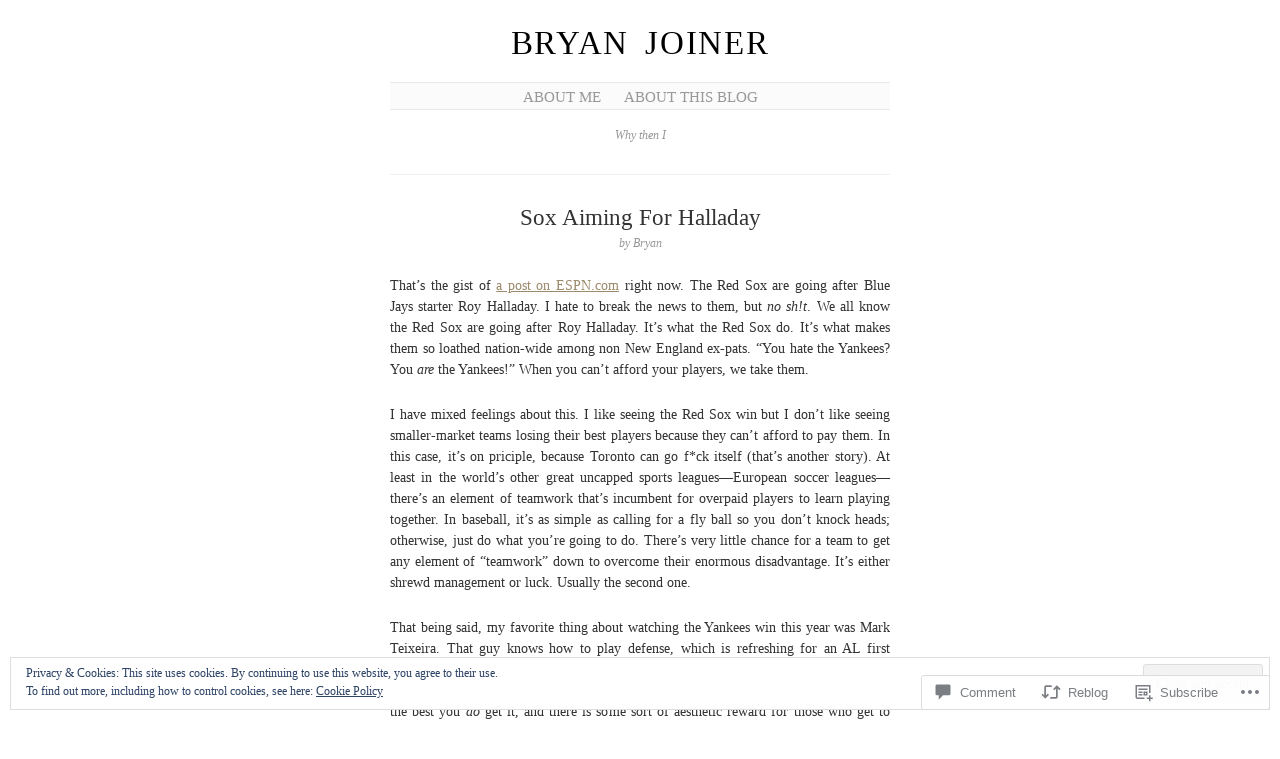

--- FILE ---
content_type: text/css
request_url: https://bryanjoiner.com/wp-content/themes/pub/manifest/style.css?m=1741693338i&cssminify=yes
body_size: 4217
content:
html, body, div, span, applet, object, iframe,
h1, h2, h3, h4, h5, h6, p, blockquote, pre,
a, abbr, acronym, address, big, cite, code,
del, dfn, em, font, img, ins, kbd, q, s, samp,
small, strike, strong, sub, sup, tt, var,
b, u, i, center,
dl, dt, dd, ol, ul, li,
fieldset, form, label, legend,
table, caption, tbody, tfoot, thead, tr, th, td{margin:0;padding:0;border:0;outline:0;font-size:100%;vertical-align:baseline;background:transparent}body{line-height:1}ol, ul{list-style:none}blockquote, q{quotes:none}blockquote:before, blockquote:after,
q:before, q:after{content:'';content:none}:focus{outline:0}ins{text-decoration:none}del{text-decoration:line-through}table{border-collapse:collapse;border-spacing:0}body{background:#fff;font:62.5% Palatino,"Times New Roman",serif;color:#333}strong{font-weight:bold}a:link,
a:visited{color:#9C8A6A;text-decoration:none}a:hover,
a:active{color:#3E372B;text-decoration:underline}h1{margin:10px 0 20px;font-size:3.3em;font-weight:normal;text-transform:uppercase;letter-spacing:.05em;word-spacing:.2em}h1 a:link,
h1 a:visited{color:#000}h1 a:hover,
h1 a:active{color:#000;text-decoration:underline}h2{margin-top:30px;margin-bottom:40px;font-size:2.4em;font-weight:normal;color:#000;text-transform:uppercase}h3{margin-bottom:5px;font-size:2.3em;font-weight:normal}h3 a:link,
h3 a:visited{color:#333}h3 a:hover,
h3 a:active{text-decoration:underline}h4{margin-bottom:10px;font-size:1.5em;font-weight:bold;color:#333}h5{position:relative;top:-35px;margin-bottom:50px;font-family:"Helvetica Neue",Helvetica,Arial,sans-serif;font-size:1.2em;color:#999;font-weight:normal;border-bottom:1px solid #ddd;background:#fff}h5 abbr{display:inline-block;position:relative;margin:0 auto;padding:0 8px;background:#fff;top:8px}input[type=text],
input[type=email],
textarea{border:1px solid #ddd;padding:3px;font-family:"Helvetica Neue",Helvetica,Arial,sans-serif;font-size:12px;color:#666}input:focus,
textarea:focus{border-color:#999;color:#333}input[type=submit],
#core-content #respond #comment-submit{padding:3px 10px;color:#fff;font-weight:bold;background-color:#8ea7aa;background-image:url(images/button.png);background-repeat:repeat-x;background-position:left top;border-width:1px;border-style:solid;border-color:#999;-webkit-transition:border-color .2s ease-in,background-color .2s ease-in;-moz-border-radius:10px;border-radius:10px;cursor:pointer;text-shadow:none}input[type=submit]:hover,
input[type=submit]:focus,
#core-content #respond #comment-submit:hover{background-color:#697d80;border-color:#666}#site-wrapper{margin:0 auto;padding-top:15px;width:500px;text-align:center;position:relative}#site-description{color:#999;font-size:1.2em;font-style:italic;margin:18px auto 60px;padding:0 0 13px;width:400px}#main-nav{background:#fbfbfb;border-bottom:1px solid #eaeaea;border-top:1px solid #eaeaea;display:block;min-height:20px;margin-top:10px;padding:6px 0 0;position:relative}#main-nav ul{margin:0 auto;text-align:center;width:45em}#main-nav li{display:inline-block;font-size:1.5em;height:20px;margin-right:20px;text-transform:uppercase}#main-nav li:last-child{margin-right:0}#main-nav a{color:#999;white-space:nowrap}#main-nav a:hover{color:#2e301c;text-decoration:underline}#main-nav .current_page_parent > a,
#main-nav .current_page_item > a,
#main-nav .current-menu-item > a,
#main-nav .current-menu-ancestor > a{color:#2a2d1a;font-weight:bold}#main-nav .current_page_parent a:hover,
#main-nav .current_page_item a:hover,
#main-nav .current-menu-item a:hover,
#main-nav .current-menu-ancestor a:hover{color:#2e301c}#main-nav ul ul{background:#fff;border-bottom:1px solid #f4f4f4;border-top:1px solid #eaeaea;display:none;padding:4px 0 3px;position:absolute;top:100%;left:0}#main-nav ul ul{margin:0 auto;text-align:center;width:500px}#main-nav ul ul li{display:inline;font-size:12px;margin-right:20px;text-transform:uppercase}#main-nav ul ul li:last-child{margin-right:0}#main-nav ul ul a{color:#999;white-space:nowrap}#main-nav ul ul a:hover{color:#2e301c;text-decoration:underline}#main-nav ul li:hover > ul{display:block}#main-nav ul ul .current_page_item a,
#main-nav ul ul .current-menu-item a{color:#2a2d1a}#main-nav ul .current_page_item > ul,
#main-nav ul .current_page_ancestor > ul,
#main-nav ul .current-menu-item > ul,
#main-nav ul .current-menu-ancestor > ul{display:block}#core-content{float:left;width:500px;margin-top:8px}.post-content{position:relative}.post-content h4{position:relative;top:0;font-family:Constantia,Palatino,"Times New Roman",serif;font-size:1.2em;color:#999;font-weight:normal;font-style:italic;border-bottom:none}.group-blog .format-image .author{top:-35px}.post-date ~ .post-content{margin-top:-30px}.post-date a{color:#999}.sticky .post-date{border-color:#666;color:#666}#core-content p,
#core-content li,
#core-content dd{margin-bottom:1.7em;font-size:14px;line-height:1.5em;color:#333;text-align:justify}#core-content p{text-align:justify}#core-content li{list-style:disc;margin-left:17px}#core-content dt{font-size:1.3em;color:#333}.entry-content{margin-top:24px;text-align:left}.entry-content a:link,
.entry-content a:visited{text-decoration:underline}.hentry{position:relative;padding-bottom:37px;border-bottom:1px dotted #ddd;margin-bottom:30px}.hentry:before,
.hentry:after{content:"";display:table}.hentry:after{clear:both}#core-content .post-meta{margin:40px auto 0;font-size:1.3em;color:#999}#core-content .post-meta div{margin-bottom:5px}#core-content .post-meta a:link,
#core-content .post-meta a:visited{color:#666}#core-content .post-meta a:hover,
#core-content .post-meta a:active{color:#666}#core-content .post-meta span{text-transform:uppercase}.entry-content h1,
.entry-content h2,
.entry-content h3,
.entry-content h4,
.entry-content h5,
.entry-content h6{color:#333;border:none;padding:0;font-family:Constantia,Palatino,"Times New Roman",serif;font-weight:bold;margin:0 0 5px;font-style:normal;position:static}.entry-content h1{font-size:2em;letter-spacing:0}.entry-content h2{font-size:1.8em}.entry-content h3{font-size:1.6em}.entry-content h4,
.entry-content h5,
.entry-content h6{font-size:1.4em}.entry-content strong{color:#000}.entry-content pre{color:#666;font-size:1.5em;line-height:18px;margin-bottom:15px}.entry-content ul,
.entry-content ol{margin:0 0 20px 15px}.entry-content ol li{list-style-type:decimal!important}.entry-content li{margin-bottom:5px!important}.entry-content blockquote{font-size:1.4em;font-style:italic;line-height:1.5em;color:#7d7d7d;margin:0 20px 20px;padding-left:10px;border-left:3px solid #ccc}#core-content .entry-content blockquote p{font-size:1.1em;line-height:1.3em;color:#7d7d7d}.entry-content .alignleft{float:left;margin:4px 15px 10px 0}.entry-content .alignright{float:right;margin:4px 0 10px 15px}.entry-content .aligncenter{clear:both;display:block;margin-left:auto;margin-right:auto}.entry-content table{font-size:14px;margin:0 0 20px 0;text-align:left;width:100%}.entry-content tr th,
.entry-content thead th{color:#888;font-weight:bold;line-height:20px;padding:9px 24px}.entry-content tr td{border-top:1px solid #ddd;padding:6px 24px}.entry-content tr.alternate td{background:#f5f5f5}.entry-content sup,
.entry-content sub{font-size:12px;height:0;line-height:0}.entry-content sup{vertical-align:super}.entry-content sub{vertical-align:sub}#core-content .no-results p{text-align:center}img.size-auto,
img.size-large,
img.size-full,
img.size-medium,
img.size-thumbnail,
.gallery-image img,
div.wp-caption{max-width:100%;height:auto}aside img{max-width:100%;height:auto}object,
embed{max-width:100%}.hentry img{margin:5px auto;border:1px solid #ccc}.entry-content .wp-caption.alignnone{margin-bottom:15px}#core-content .wp-caption-text,
.entry-caption{color:#777;font-style:italic;margin-bottom:0;padding:0 20px 10px}#core-content .entry-caption p{text-align:center}#core-content img.wp-smiley,
#core-content img.latex{background:transparent;border:none;-moz-box-shadow:none;-webkit-box-shadow:none;box-shadow:none;margin:0;padding:0}dl.gallery-item{margin:0 0 1.5em}dd.gallery-caption{color:#666;font-size:11px;margin-bottom:0}#wpstats{display:block;margin:0 auto 20px;text-align:center}a.entry-format,
a.entry-format:visited,
a.entry-format:hover{display:inline-block}.sep{margin:0 3px}.single a.entry-format,
.single a.entry-format:visited,
.single a.entry-format:hover{margin-bottom:5px}.format-aside .post-content .entry-title{display:none}.format-status .post-content{background:#f5f1e9;-moz-border-radius:3px;border-radius:3px;padding:10px}.format-image .entry-content{margin-left:60px;margin-right:24px}#core-content .format-image .entry-content p{color:#777;font-size:13px}.format-image .entry-excerpt p img{display:none}.format-image img{max-width:100%}.format-link .post-content .entry-title:after{content:"\2192";color:#a3b7ba;padding-left:10px;text-decoration:none}.single h3{margin-top:30px;margin-bottom:5px}.single h5{position:static;font-family:"Helvetica Neue",Helvetica,Arial,sans-serif;font-size:1.2em;color:#999;font-weight:normal;border-bottom:none;background:#fff}.single .hentry{border-top:1px solid #efefef;margin-top:-50px;border-bottom:none;padding-bottom:0}.single #core-content .post-meta{margin:20px 0 0;padding-top:0;padding-bottom:17px;text-align:left}#core-content .entry-content #link-list{margin-left:0}#core-content .entry-content #link-list li{list-style-type:none;margin-left:0}#core-content .entry-content #link-list li li{font-size:.9em;list-style-type:disc;margin-bottom:20px!important;margin-left:15px}#core-content .entry-content #link-list ul{margin:10px 0 40px}.comment{padding:0 0 25px 0;margin-top:25px;border-bottom:1px solid #ccc}.children .comment{border-bottom:none;margin-top:0;padding-bottom:0}#core-content #comments li{font-size:inherit;list-style:none;margin-left:0;padding-left:58px;position:relative}#core-content .comment p{color:#666}#core-content .comment .says{display:none}.comment .avatar{position:absolute;left:0}#core-content .comment-body{padding-right:10px;padding-bottom:10px}#core-content .comment-body h3{border:none}#core-content #comments .comment .children li{padding:10px 0 0 52px;margin:5px 0 0}#core-content #comments .comment .children li .comment-body{margin-left:-52px;padding:10px 10px 10px 52px;background:#f2f2f2;border-left:2px solid #f2f2f2}#core-content #comments .bypostauthor .comment-body{border-left:2px solid #ccc!important}#core-content #comments .commentlist > .bypostauthor{background-color:#f6f6f6}#core-content #comments .commentlist > .bypostauthor .comment-body{border-left:none!important}#core-content #comments .comment .children li.depth-3 .comment-body{background-color:#f6f6f6;border-left:2px solid #f6f6f6}#core-content #comments .comment .children li.depth-4 .comment-body{background-color:#f9f9f9;border-left:2px solid #f9f9f9}#core-content #comments .comment .children li.depth-5 .comment-body{background-color:#fcfcfc}#core-content #comments .comment .children li .avatar{left:10px;width:32px;height:32px}#cancel-comment-reply{margin-top:15px;text-transform:capitalize;float:left}.comment-reply-link{display:block;padding-left:13px;background:url(images/icon_reply.png) no-repeat left 2px}.comment-author{font-size:1.4em;margin-bottom:10px}.comment-author cite{display:inline-block;font-style:normal;font-weight:bold;max-width:50%;text-align:left}.comment-meta{position:absolute;right:10px;font-size:1.2em;font-style:italic;top:0px}#core-content #comments .comment .children .comment-meta{top:20px}.comment .reply{margin-bottom:10px;text-transform:uppercase;font-size:1.1em}.commentContent{float:left;width:415px;margin-left:22px}.nocomments{font-size:1.2em;padding:25px 0;border-top:1px solid #ccc;border-bottom:1px solid #ccc}#comments h3{font-size:1.4em}#comments h3,
legend span{border-bottom:1px solid #ccc;padding:0 0 .7em;font-weight:bold;text-align:left;width:500px}#gallery-nav{background:url(images/gallery-nav_bg.png) no-repeat;width:258px;height:90px;margin:20px auto 0}#gallery-nav_controls{width:140px;margin:0 auto;padding:12px 0;position:relative}#gallery-nav_prev,
#gallery-nav_next{position:absolute;width:60px;-moz-box-shadow:0 0 5px #999;-webkit-box-shadow:0 0 5px #999}#gallery-nav_prev{left:0;margin-right:10px}#gallery-nav_next{right:0}.gallery-nav_return{display:inline-block;margin-top:5px;font-size:1.3em}.gallery-image{margin-bottom:24px;text-align:center}.navigation{margin-top:40px}.navigation a{font-size:1.5em}.navigation .prev,
.navigation .next,
.navigation .alignleft,
.navigation .alignright{display:block}.navigation .alignright{text-align:right}.navigation .prev,
.navigation .alignleft{float:left}.navigation .next,
.navigation .right{float:right}#comments .navigation a{font-size:14px}#archives{margin-top:-50px}h2.archive-title{margin:-30px 0 70px;color:#666}h2.archive-title strong{color:#000}#archives h3,
#core-content li h3{font-family:Constantia,Palatino,"Times New Roman",serif;font-size:1.6em;text-align:left;color:#333;font-weight:normal;text-transform:uppercase;margin:0 0 5px;border-bottom:1px solid #ccc}#core-content li h3{font-size:1.2em}#archives label{font-family:Constantia,Palatino,"Times New Roman",serif;font-size:1.4em;color:#333;font-weight:normal;text-transform:uppercase}#archives #date{float:left;width:47.5%}#archives #cattags{float:left;width:47.5%;margin-left:5%}#archives ul{margin:5px 0 60px;text-align:left}#archives ul li{display:inline-block;margin:0 5px 5px 0;color:#999;font-size:1.3em;line-height:1.5em;white-space:nowrap}#archives li a{margin-right:5px}#archives #date ul li{display:block;list-style-type:none;border-bottom:1px solid #efefef;margin:0}#archives #date ul li a{display:inline-block;min-width:88%}.tagArchives li{float:left;margin-right:10px}.categories li{margin-bottom:5px;font-size:2.3em}ul#recent-posts li{list-style:none;margin:0;padding:5px 0;border-bottom:1px solid #efefef;display:block}#recent-posts a{float:left;font-size:1.1em}#recent-posts .post-date{float:right}#core-content.searchresults{margin-top:-35px}.searchresults .post-meta{text-align:left}.searchpanel{border-top:1px solid #efefef;border-bottom:1px solid #efefef;margin:0 0 40px;padding:10px 0}.searchpanel input[type=text]{width:250px;font-size:1.7em}.searchpanel input[type=submit]{font-weight:normal;-webkit-border-radius:12px;-moz-border-radius:12px;border-radius:12px;background-position:left 5px;font-size:1.4em}#supplementary{font-size:13px;margin-top:10px;overflow:hidden;text-align:center}.widget{margin-bottom:30px}.widget-title{color:#555;font-size:16px;font-weight:normal;margin:0 0 10px;text-transform:uppercase}.widget li{margin:5px}#supplementary.two .widget-area{float:left;margin-right:3%;text-align:right;width:47%}#supplementary.two .widget-area .avatar{float:right}#supplementary.two .widget-area + .widget-area .avatar{float:left}#supplementary.two .widget-area + .widget-area{margin-right:0;text-align:left}#wp-calendar{width:100%}#wp-calendar caption{padding-bottom:12px;padding-left:10px;text-align:left;text-transform:uppercase}#wp-calendar thead{font-size:11px}#wp-calendar thead th{text-align:center}#wp-calendar tbody td{background:#f4f4f4;border:1px solid #f9f9f9;padding:3px 0 2px;text-align:center}#wp-calendar tbody .pad{background:none}#wp-calendar tfoot td{font-size:12px;padding:6px 0 0}#wp-calendar tfoot #next{text-align:right}#footer{width:500px;margin:40px auto 0;padding:20px 0 35px 0;border-top:4px double #ccc;color:#666;text-align:center}.footer-content{width:500px;margin:20px auto 0;clear:left}#footer p{line-height:1.4em}#footer #search{margin:15px 0 30px}#footer h5{position:relative;top:0;margin-bottom:8px;font-family:Constantia,Palatino,"Times New Roman",serif;font-size:1.3em;color:#666;font-weight:normal;text-transform:uppercase;border-bottom:none}#footer .elsewhere{margin-bottom:30px}#footer .elsewhere li{display:inline;padding:0 8px 0 0;margin:0 5px 0 0;border-right:1px dotted #ccc;font-size:1.2em}#footer .elsewhere li:last-child{padding:0;margin:0;border-right:none}#footer #search input[type=text]{font-size:1.4em;border-color:#ccc}#footer #search input[type=text]:focus{border-color:#999}.loggedin a:link,
.loggedin a:visited,
a.post-edit-link:link,
a.post-edit-link:visited,
a.comment-edit-link:link,
a.comment-edit-link:visited{color:#333;font-weight:bold;text-decoration:underline}#core-content p.loggedin{font-size:1.1em;padding:0}#site-wrapper:after,
.post:after,
.commentEntry:after,
.commentform:after,
#footer .elsewhere:after,
#metaContent .metaExtend:after,
#main-nav:after,
#main-nav ul:after,
#subNav ul:after,
#archives ul:after,
#core-content .post-meta:after,
#recent-posts li:after,
#gallery-nav:after,
#gallery-nav_controls:after,
.navigation:after{content:".";display:block;height:0;clear:both;visibility:hidden}.single .hentry .sd-like h3{margin:0}#respond h3 small{margin-right:60px}